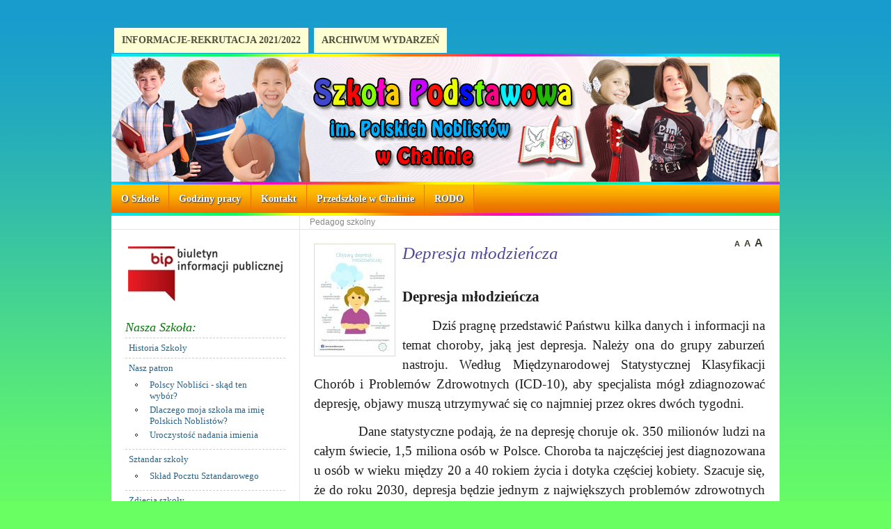

--- FILE ---
content_type: text/html; charset=utf-8
request_url: http://archiwum.spchalin.pl/?depresja-mlodziencza,814
body_size: 7479
content:
<?xml version="1.0" encoding="utf-8"?>

<!DOCTYPE html PUBLIC "-//W3C//DTD XHTML 1.1//EN" "http://www.w3.org/TR/xhtml11/DTD/xhtml11.dtd">

<html xmlns="http://www.w3.org/1999/xhtml" xml:lang="pl">



<head>

  <title>Depresja młodzieńcza - Zespół Szkolno-Przedszkolny w Chalinie, Szkoła Podstawowa im. Polskich Noblistów w Chalinie - Witamy na stronie SP Chalin</title>

  <meta http-equiv="Content-Type" content="text/html; charset=utf-8" />

  <meta name="Description" content="Szkoła Podstawowa im. Polskich Noblistów w Chalinie - Witamy na stronie SP Chalin" />

  <meta name="Keywords" content="Zespół Szkolno Przedszkolny w Chalinie, Szkoła Podstawowa im. Polskich Noblistów w Chalinie, SP Chalin, Chalin" />

  <meta name="author" content="Maciek" />

  <meta http-equiv="Content-Style-Type" content="text/css" />

<link rel="shortcut icon" type="image/x-icon" href="http://www.spchalin.pl/favicon.ico"/>

  <script type="text/javascript" src="core/common.js"></script>

  <script type="text/javascript" src="core/plugins.js"></script>

  <script type="text/javascript" src="core/prototype.lite.js"></script>

  <script type="text/javascript" src="core/moo.fx.js"></script>

  <script type="text/javascript" src="core/litebox-1.0.js"></script>

  <script type="text/javascript">

    <!--

    var cfBorderColor     = "#cabfbf";

    var cfLangNoWord      = "Wypełnij poprawnie wymagane pola";

    var cfLangMail        = "Podaj poprawny e-mail";

    var cfWrongValue      = "Podaj poprawną wartość";

    var cfToSmallValue    = "Zbyt mała wartość";

    var cfTxtToShort      = "Zbyt mało tekstu";

    var lbImage           = "Zdjęcie";

    var lbOf              = "z";

    AddOnload( initLightbox );

    //-->

  </script>



  <style type="text/css">@import "templates/default.css";</style></head>

<body>



<div id="container">

  

  <div id="head1">

    <div class="container">

      <div class="main">

        <ul id="menu1"><li class="l1"><a href="?informacje-rekrutacja-2021-2022,931" >Informacje-rekrutacja 2021/2022</a></li><li class="lL"><a href="?archiwum-wydarzen,2" >Archiwum Wydarzeń</a></li></ul> 

      </div><div id="kreska1"></div> 

    </div>

  </div>

  

  

  <div id="head3"> 

    <div class="container">

      <div class="main">

      <div id="logo">

          <div id="title"><a href="?informacje-rekrutacja-2021-2022,931" tabindex="1"><strong>Zespół Szkolno-Przedszkolny w Chalinie, Szkoła Podstawowa im. Polskich Noblistów w Chalinie - Witamy na stronie SP Chalin</strong></a></div>

          <div id="slogan">Szkoła Podstawowa im. Polskich Noblistów w Chalinie - Witamy na stronie SP Chalin</div>

        </div> 

      </div>

    </div>  

  </div>

  



  <div id="head2">

    <div class="container">

    	<div id="kreska2"></div>

      <div class="main">

        <ul id="menu2"><li class="l1"><a href="?o-szkole,4" >O Szkole</a></li><li class="l2"><a href="?godziny-pracy,5" >Godziny pracy</a></li><li class="l3"><a href="?kontakt,3" >Kontakt</a></li><li class="l4"><a href="?przedszkole-w-chalinie,31" >Przedszkole w Chalinie</a></li><li class="lL"><a href="?rodo,797" >RODO</a></li></ul>

      </div>

      	

    </div>

  </div>

  

</div> 

  <div id="body">

    <div class="container">

      <div class="main"><div id="kreska1"></div><div id="navipath"><a href="?pedagog-szkolny,25">Pedagog szkolny</a></div>

        <div id="column2">

          <!-- additional column, hidden in styles -->

        </div>



        <div id="column">
<div class="center"><br/><p><p><a href="https://www.bip.spchalin.pl" onclick="this.target='_blank'"><img src="templates/img/bip.jpg" alt="" title=""/></a></div>
<p><br/>
          <div id="menu3"><div class="type">Nasza Szkoła:</div><ul><li class="l1"><a href="?historia-szkoly,30" >Historia Szkoły</a></li><li class="l2"><a href="?nasz-patron,48" >Nasz patron</a><ul class="sub1"><li class="l1"><a href="?polscy-noblisci-skad-ten-wybor-,127" >Polscy Nobliści - skąd ten wybór?</a></li><li class="l2"><a href="?dlaczego-moja-szkola-ma-imie-polskich-noblistow-,128" >Dlaczego moja szkoła ma imię Polskich Noblistów?</a></li><li class="lL"><a href="?uroczystosc-nadania-imienia,129" >Uroczystość nadania imienia</a></li></ul></li><li class="l3"><a href="?sztandar-szkoly,62" >Sztandar szkoły</a><ul class="sub1"><li class="lL"><a href="?sklad-pocztu-sztandarowego,270" >Skład Pocztu Sztandarowego</a></li></ul></li><li class="l4"><a href="?zdjecia-szkoly,45" >Zdjęcia szkoły</a></li><li class="l5"><a href="?godziny-lekcyjne,13" >Godziny lekcyjne</a></li><li class="l6"><a href="?sekretariat,10" >Sekretariat</a></li><li class="l7"><a href="?biblioteka,28" >Biblioteka</a><ul class="sub1"><li class="l1"><a href="?godziny-otwarcia,241" >Godziny otwarcia</a></li><li class="l2"><a href="?konkursy-biblioteczne,211" >Konkursy biblioteczne</a></li><li class="l3"><a href="?podsumowanie-zajec-czytelniczych,212" >Podsumowanie zajęć czytelniczych </a></li><li class="l4"><a href="?informacje-z-biblioteki,805" >Informacje z Biblioteki</a></li><li class="l5"><a href="?rymowanki,828" >Rymowanki</a></li><li class="l6"><a href="?biblioteka-zdalnie,836" >BIBLIOTEKA - zdalnie</a></li><li class="lL"><a href="?biblioteka-zdalnie,851" >Biblioteka zdalnie</a></li></ul></li><li class="l8"><a href="?jadlospis,878" >JADŁOSPIS</a><ul class="sub1"><li class="l1"><a href="?wrzesien-2020,877" >Wrzesień 2020</a></li><li class="l2"><a href="?pazdziernik-2020,886" >Październik 2020</a></li><li class="l3"><a href="?listopad-2020,898" >Listopad 2020</a></li><li class="l4"><a href="?grudzien-2020,904" >Grudzień 2020</a></li><li class="lL"><a href="?luty-2021,918" >Luty 2021</a></li></ul></li><li class="l9"><a href="?rada-rodzicow,12" >Rada Rodziców</a></li><li class="lL"><a href="?dokumenty-szkolne,29" >Dokumenty szkolne</a></li></ul></div>

          <div id="menu3"><div class="type">Dla Ucznia:</div><ul><li class="l1"><a href="?samorzad-uczniowski,261" >Samorząd Uczniowski</a></li><li class="l2"><a href="?inicjatywy-uczniow,168" >Inicjatywy uczniów</a></li><li class="l3"><a href="?kacik-literacki,228" >Kącik literacki</a><ul class="sub1"><li class="l1"><a href="?insta.ling-aplikacja-do-nauki-ortografii-polskiej,279" >Insta.Ling - aplikacja do nauki ortografii polskiej</a></li><li class="l2"><a href="?wiersze,230" >Wiersze</a></li><li class="l3"><a href="?opowiadania,229" >Opowiadania</a></li><li class="lL"><a href="?gry-i-zabawy-jezykowe,240" >Gry i zabawy językowe</a></li></ul></li><li class="l4"><a href="?kacik-matematyczny,610" >Kącik matematyczny</a><ul class="sub1"><li class="l1"><a href="?bryly-obrotowe,611" >Bryły obrotowe</a></li><li class="l2"><a href="?cechy-podzielnosci-liczb,614" >Cechy podzielności liczb</a></li><li class="l3"><a href="?czworokaty,612" >Czworokąty</a></li><li class="l4"><a href="?graniastoslupy,613" >Graniastosłupy</a></li><li class="l5"><a href="?jednostki-pol-powierzchni,618" >Jednostki pól powierzchni</a></li><li class="l6"><a href="?liczby,617" >Liczby</a></li><li class="l7"><a href="?potegi,616" >Potęgi</a></li><li class="lL"><a href="?slawni-matematycy,615" >Sławni matematycy</a></li></ul></li><li class="l5"><a href="?plan-lekcji,243" >Plan lekcji </a></li><li class="l6"><a href="?swietlica-szkolna,73" >Świetlica szkolna</a></li><li class="l7"><a href="?dowozenie-uczniow-2020-2021,153" >Dowożenie uczniów 2020-2021</a></li><li class="l8"><a href="?zestaw-podrecznikow-2020-2021,16" >Zestaw podręczników 2020-2021</a></li><li class="l9"><a href="?stolowka-szkolna,14" >Stołówka szkolna</a></li><li class="lL"><a href="?laureaci-konkursow-kuratora-oswiaty,27" >Laureaci Konkursów Kuratora Oświaty</a><ul class="sub1"><li class="l1"><a href="?piotr-zarecki-–-finalista-konkursu-kuratoryjnego-z-matematyki,197" >Piotr Zarecki – finalistą konkursu kuratoryjnego z matematyki</a></li><li class="l2"><a href="?bartosz-zolnowski-laureatem-ogolnopolskiego-konkursu-dla-dzieci-i-mlodziezy-2019,180" >Bartosz Żołnowski laureatem  Ogólnopolskiego Konkursu dla Dzieci i Młodzieży 2019</a></li><li class="lL"><a href="?kacper-witkowski-laureatem-wojewodzkiego-konkursu-przedmiotowego-z-chemii,680" >Kacper Witkowski laureatem Wojewódzkiego Konkursu Przedmiotowego z Chemii</a></li></ul></li></ul></div>

          <div id="menu3"><div class="type">Dla Rodzica:</div><ul><li class="l1"><a href="?informacja-z-dzialalnosci-zespolu-szkolno-przedszkolnego-w-chalinie-i-polrocze-2020-2021,920" >Informacja z działalności Zespołu Szkolno-Przedszkolnego w Chalinie - I półrocze 2020/2021</a></li><li class="l2"><a href="?kalendarz-roku-szkolnego-2020-2021,407" >Kalendarz roku szkolnego 2020/2021</a></li><li class="l3"><a href="?rekrutacja-2020-2021,210" >REKRUTACJA 2020/2021</a><ul class="sub1"><li class="lL"><a href="?procedura-odroczenia-obowiazku-szkolnego,310" >Procedura odroczenia obowiązku szkolnego</a></li></ul></li><li class="l4"><a href="?ubezpieczenie-uczniow-2020-2021,405" >Ubezpieczenie uczniów 2020/2021</a><ul class="sub1"><li class="l1"><a href="?ubezpieczenie-uczniow-przedszkola-w-chalinie,743" >Ubezpieczenie uczniów Przedszkola w Chalinie</a></li><li class="lL"><a href="?ubezpieczenie-uczniow-szkoly-podstawowej,749" >Ubezpieczenie uczniów Szkoły Podstawowej</a></li></ul></li><li class="l5"><a href="?zebrania-rodzicow,20" >Zebrania rodziców</a></li><li class="l6"><a href="?egzaminy,22" >Egzaminy</a></li><li class="l7"><a href="?ogloszenia-i-informacje,21" >Ogłoszenia i informacje</a><ul class="sub1"><li class="l1"><a href="?dni-wolne-od-zajec-dydaktyczno-wychowawczych-w-roku-szkolnym-2019-2020,408" >Dni wolne od zajęć dydaktyczno-wychowawczych w roku szkolnym 2019/2020</a></li><li class="l2"><a href="?egzaminy-osmoklasisty-2020-2021,584" >Egzaminy ósmoklasisty 2020-2021</a></li><li class="lL"><a href="?zgoda-na-udzial-dziecka-w-„programie-dla-szkol”-w-roku-szkolnym-2020-2021,883" >Zgoda na udział dziecka w „Programie dla szkół” w roku szkolnym 2020/2021</a></li></ul></li><li class="lL"><a href="?akademia-rodzica,46" >Akademia rodzica</a><ul class="sub1"><li class="l1"><a href="?apel-twojego-dziecka,110" >Apel Twojego dziecka</a></li><li class="l2"><a href="?czym-skorupka-za-mlodu...-,441" >Czym skorupka za młodu...?</a></li><li class="l3"><a href="?dopalacze,354" >Dopalacze</a></li><li class="l4"><a href="?dzieci-6-letnie-w-szkole,125" >Dzieci 6 - letnie w szkole</a></li><li class="lL"><a href="?jak-pomoc-dziecku-przezwyciezyc-trudnosci-w-nauce,850" >Jak pomóc dziecku przezwyciężyć trudności w nauce</a></li></ul></li></ul></div>

          <div id="menu3"><div class="type">Pracownicy Szkoły:</div><ul><li class="l1"><a href="?dyrekcja,23" >Dyrekcja</a></li><li class="l2"><a href="?nauczyciele,24" >Nauczyciele</a></li><li class="l3"><a href="?logopeda,181" >Logopeda</a></li><li class="l4"><a href="?pedagog-szkolny,25" >Pedagog szkolny</a><ul class="sub1"><li class="l1"><a href="?publikacje-dla-dzieci-i-rodzicow,804" >Publikacje dla dzieci i rodziców</a></li><li class="l2"><a href="?depresja-mlodziencza,814" class="selected">Depresja młodzieńcza</a></li><li class="l3"><a href="?profilaktyka-uzaleznien-komputerowych,825" >PROFILAKTYKA UZALEŻNIEŃ KOMPUTEROWYCH</a></li><li class="l4"><a href="?jak-zorganizowac-prace-dziecku-dyslektycznemu-w-domu-,807" >Jak zorganizować pracę dziecku dyslektycznemu w domu?</a></li><li class="l5"><a href="?pomoc-psychologiczna-online-dla-dzieci-dlaczego-warto-z-niej-skorzystac-,835" >Pomoc psychologiczna online dla dzieci - dlaczego warto z niej skorzystać?</a></li><li class="l6"><a href="?bezpieczne-korzystanie-z-internetu-przez-dzieci,839" >BEZPIECZNE KORZYSTANIE Z INTERNETU PRZEZ DZIECI</a></li><li class="l7"><a href="?agresja-i-przemoc-w-srodowisku-wychowawczym-dziecka,848" >Agresja i przemoc w środowisku wychowawczym dziecka</a></li><li class="lL"><a href="?cyberprzemoc-przemoc-bez-uzycia-sily.,849" >Cyberprzemoc - Przemoc bez użycia siły.</a></li></ul></li><li class="lL"><a href="?pracownicy-szkoly,26" >Pracownicy szkoły</a></li></ul></div>

          

          <div id="menu3"><div class="type">Nasza okolica:</div><ul><li class="lL"><a href="?chalin,32" >Chalin</a></li></ul></div>

          <div id="menu3"><div class="type">Polecamy - linki zewn.:</div><ul><li class="l1"><a href="?miasto-i-gmina-dobrzyn-nad-wisla,33"  target="_blank">Miasto i Gmina Dobrzyń nad Wisłą </a></li><li class="l2"><a href="?stara-strona-szkoly,34"  target="_blank">Stara strona Szkoły </a></li><li class="l3"><a href="?ministerstwo-edukacji-narodowej,35"  target="_blank">Ministerstwo Edukacji Narodowej </a></li><li class="lL"><a href="?owoce-w-szkole,358"  target="_blank">Owoce w szkole </a></li></ul></div>

          <br/><br/>

	  <center>

	  <a href="http://www.spchalin.pl/?klub-szkol-unicef,111" target="_blank"><img src="/files/klub-szkol.png" alt="" /></a><br/><br/>

	  <a href="http://www.spchalin.pl/?etwinning-projekt-eurodance-2012,85" target="_blank"><img src="/files/banner2.jpg" alt="" /></a><br/>

	  <a href="http://www.spchalin.pl/"><img width="125" src="/files/logo.gif" alt="" /></a><br/>
	  
	  <a href="http://www.kranc.pl/moodle/" target="_blank"><img src="/files/moodle.png" alt="" /></a><br/>

	  </center>

        </div>

        <div id="content"><div id="page">
  <div class="tS"><div><a href="javascript:txtSize( 0 )" class="tS0">A</a></div><div><a href="javascript:txtSize( 1 )" class="tS1">A</a></div><div><a href="javascript:txtSize( 2 )" class="tS2">A</a></div></div>
  
  <ul class="imagesList" id="imagesList1"><li><a href="files/814-00.jpg" rel="lightbox-page" title=""><img src="files/150/814-00.jpg" alt="" /></a></li></ul>
  
  <h1>Depresja młodzieńcza</h1>
  <div class="content" id="pageDescription"><p style="margin-top: 9.0pt; margin-right: 0cm; margin-bottom: 9.0pt; margin-left: 0cm; text-align: justify; line-height: 150%;"><strong><span style="font-size: 16.0pt; line-height: 150%; font-family: Cambria; mso-bidi-font-family: Arial;">Depresja młodzieńcza</span></strong></p>
<p style="margin-top: 9.0pt; margin-right: 0cm; margin-bottom: 9.0pt; margin-left: 0cm; text-align: justify; line-height: 150%; font-variant-ligatures: normal; font-variant-caps: normal; orphans: 2; widows: 2; -webkit-text-stroke-width: 0px; background-color: rgba(255, 255, 255, 0.8); text-decoration-style: initial; text-decoration-color: initial; word-spacing: 0px;"><span style="font-size: 14.0pt; line-height: 150%; font-family: Cambria; mso-bidi-font-family: Arial;"><span style="mso-tab-count: 1;">        </span>Dziś pragnę przedstawić Państwu kilka danych i informacji na temat choroby, jaką jest depresja. Należy ona do grupy zaburzeń nastroju. Według Międzynarodowej Statystycznej Klasyfikacji Chorób i Problemów Zdrowotnych (ICD-10), aby specjalista mógł zdiagnozować depresję, objawy muszą utrzymywać się co najmniej przez okres dwóch tygodni.</span></p>
<p style="margin-top: 9.0pt; margin-right: 0cm; margin-bottom: 9.0pt; margin-left: 0cm; text-align: justify; line-height: 150%; font-variant-ligatures: normal; font-variant-caps: normal; orphans: 2; widows: 2; -webkit-text-stroke-width: 0px; background-color: rgba(255, 255, 255, 0.8); text-decoration-style: initial; text-decoration-color: initial; word-spacing: 0px;"><span style="font-size: 14.0pt; line-height: 150%; font-family: Cambria; mso-bidi-font-family: Arial;"><span style="mso-tab-count: 1;">            </span>Dane statystyczne podają, że na depresję choruje ok. 350 milionów ludzi na całym świecie, 1,5 miliona osób w Polsce. Choroba ta najczęściej jest diagnozowana u osób w wieku między 20 a 40 rokiem życia i dotyka częściej kobiety. Szacuje się, że do roku 2030, depresja będzie jednym z największych problemów zdrowotnych na świecie. Niestety problem depresji jest również coraz częstszy wśród dzieci i młodzieży. Na kliniczną depresję cierpi 1% dzieci przedszkolnych powyżej 2-go i 3-go roku życia, 2% w grupie dzieci 6-12 lat oraz do 20% w grupie młodzieży.</span></p>
<p style="margin-top: 9.0pt; margin-right: 0cm; margin-bottom: 9.0pt; margin-left: 0cm; text-align: justify; line-height: 150%; font-variant-ligatures: normal; font-variant-caps: normal; orphans: 2; widows: 2; -webkit-text-stroke-width: 0px; background-color: rgba(255, 255, 255, 0.8); text-decoration-style: initial; text-decoration-color: initial; word-spacing: 0px;"><strong><span style="font-size: 14.0pt; line-height: 150%; font-family: Cambria; mso-bidi-font-family: Arial;">Ale czym jest ta depresja? Przecież to tylko większy smutek, prawda?</span></strong></p>
<p style="margin-top: 9.0pt; margin-right: 0cm; margin-bottom: 9.0pt; margin-left: 0cm; text-align: justify; line-height: 150%; font-variant-ligatures: normal; font-variant-caps: normal; orphans: 2; widows: 2; -webkit-text-stroke-width: 0px; background-color: rgba(255, 255, 255, 0.8); text-decoration-style: initial; text-decoration-color: initial; word-spacing: 0px;"><span style="font-size: 14.0pt; line-height: 150%; font-family: Cambria; mso-bidi-font-family: Arial;"><span style="mso-tab-count: 1;">            </span>Niestety nie. Smutek przeżywa każdy z nas. Jest on uczuciem tak samo ważnym, jak radość czy złość. Jednak pomimo przeżywanego smutku, wciąż jesteśmy w stanie cieszyć się tym, co nas otacza, odnajdywać radość w mniejszych i większych rzeczach. W depresji, chora osoba nie ma już tej „zdolności”, codzienność zaczyna ją przytłaczać, wszystko traci sens, dni zaczynają się wydłużać; oprócz smutku osoba chora przeżywa pustkę, poczucie bezradności i beznadziejności. To jest główna różnica między smutkiem a depresją. Smutek jest uczuciem, depresja jest poważną chorobą.</span></p>
<p style="margin-top: 9.0pt; margin-right: 0cm; margin-bottom: 9.0pt; margin-left: 0cm; text-align: justify; line-height: 150%; font-variant-ligatures: normal; font-variant-caps: normal; orphans: 2; widows: 2; -webkit-text-stroke-width: 0px; background-color: rgba(255, 255, 255, 0.8); text-decoration-style: initial; text-decoration-color: initial; word-spacing: 0px;"><strong><span style="font-size: 14.0pt; line-height: 150%; font-family: Cambria; mso-bidi-font-family: Arial;">Depresja młodzieńcza</span></strong></p>
<p style="margin-top: 9.0pt; margin-right: 0cm; margin-bottom: 9.0pt; margin-left: 0cm; text-align: justify; line-height: 150%; font-variant-ligatures: normal; font-variant-caps: normal; orphans: 2; widows: 2; -webkit-text-stroke-width: 0px; background-color: rgba(255, 255, 255, 0.8); text-decoration-style: initial; text-decoration-color: initial; word-spacing: 0px;"><span style="font-size: 14.0pt; line-height: 150%; font-family: Cambria; mso-bidi-font-family: Arial;"><span style="mso-tab-count: 1;">            </span>Często myślimy: „To tylko bunt nastolatka, dlatego tak się zachowuje”. Jednak czy na pewno?</span></p>
<p style="margin-top: 9.0pt; margin-right: 0cm; margin-bottom: 9.0pt; margin-left: 0cm; text-align: justify; line-height: 150%; font-variant-ligatures: normal; font-variant-caps: normal; orphans: 2; widows: 2; -webkit-text-stroke-width: 0px; background-color: rgba(255, 255, 255, 0.8); text-decoration-style: initial; text-decoration-color: initial; word-spacing: 0px;"><span style="font-size: 14.0pt; line-height: 150%; font-family: Cambria; mso-bidi-font-family: Arial;">Okres dorastania ma swoje prawa i charakteryzuje się wieloma zmianami, które zachodzą nie tylko w ciele, ale również w psychice młodego człowieka. Nastolatek powoli zaczyna budować swoją tożsamość, próbuje stać się niezależną osobą, odnaleźć swoje miejsce w świecie i odpowiedzieć sobie na jedno z najważniejszych pytań: „Kim jestem?”.</span></p>
<p style="margin-top: 9.0pt; margin-right: 0cm; margin-bottom: 9.0pt; margin-left: 0cm; text-align: justify; line-height: 150%; font-variant-ligatures: normal; font-variant-caps: normal; orphans: 2; widows: 2; -webkit-text-stroke-width: 0px; background-color: rgba(255, 255, 255, 0.8); text-decoration-style: initial; text-decoration-color: initial; word-spacing: 0px;"><span style="font-size: 14.0pt; line-height: 150%; font-family: Cambria; mso-bidi-font-family: Arial;"><span style="mso-tab-count: 1;">            </span>Smutek, rozdrażnienie lub chwilowe obniżenie nastroju, tzw. dołki czy gorsze dni są naturalną i normalną rzeczą, pod warunkiem, że nie utrzymują się przez dłuższy czas. Jeżeli większość z poniższych objawów utrzymuje się co najmniej dwa tygodnie, należy szukać pomocy u specjalisty.</span></p>
<p style="margin-top: 9.0pt; margin-right: 0cm; margin-bottom: 9.0pt; margin-left: 0cm; text-align: justify; line-height: 150%;"><strong><span style="font-size: 14.0pt; line-height: 150%; font-family: Cambria; mso-bidi-font-family: Arial;">Gdzie szukać pomocy?</span></strong></p>
<p style="margin-top: 9.0pt; margin-right: 0cm; margin-bottom: 9.0pt; margin-left: 0cm; text-align: justify; line-height: 150%; font-variant-ligatures: normal; font-variant-caps: normal; orphans: 2; widows: 2; -webkit-text-stroke-width: 0px; background-color: rgba(255, 255, 255, 0.8); text-decoration-style: initial; text-decoration-color: initial; word-spacing: 0px;"><span style="font-size: 14.0pt; line-height: 150%; font-family: Cambria; mso-bidi-font-family: Arial;"><span style="mso-tab-count: 1;">            </span>Pierwszym krokiem jest udanie się do specjalisty – psychiatry dziecięcego, który jest osobą wykwalifikowaną i jako lekarz nie tylko postawi diagnozę, lecz poradzi również czy konieczna jest farmakologia (włączenie leków). Następnie warto udać się do psychoterapeuty lub psychologa, który pracuje z dziećmi i młodzieżą. Specjalista podpowie Państwu, jaki rodzaj terapii zaleca (w przypadku dzieci i młodzieży najczęściej jest to terapia indywidualna i rodzinna).</span></p>
<p style="margin-top: 9.0pt; margin-right: 0cm; margin-bottom: 9.0pt; margin-left: 0cm; text-align: justify; line-height: 150%; font-variant-ligatures: normal; font-variant-caps: normal; orphans: 2; widows: 2; -webkit-text-stroke-width: 0px; background-color: rgba(255, 255, 255, 0.8); text-decoration-style: initial; text-decoration-color: initial; word-spacing: 0px;"><strong><span style="font-size: 14.0pt; line-height: 150%; font-family: Cambria; mso-bidi-font-family: Arial;">Jak wspierać?</span></strong></p>
<p style="margin-top: 9.0pt; margin-right: 0cm; margin-bottom: 9.0pt; margin-left: 0cm; text-align: justify; line-height: 150%; font-variant-ligatures: normal; font-variant-caps: normal; orphans: 2; widows: 2; -webkit-text-stroke-width: 0px; background-color: rgba(255, 255, 255, 0.8); text-decoration-style: initial; text-decoration-color: initial; word-spacing: 0px;"><span style="font-size: 14.0pt; line-height: 150%; font-family: Cambria; mso-bidi-font-family: Arial;"><span style="mso-tab-count: 1;">       </span>Rodzicu! Pamiętaj, że depresja to choroba, a nie wymysł Twojego dziecka. Dlatego nie bagatelizuj i umniejszaj jego problemów. Jeżeli widzisz niepokojące objawy, które utrzymują się codziennie przez dłuższy czas – REAGUJ i zwróć się o pomoc do specjalisty. Depresja to nie katar, który minie w ciągu tygodnia.</span></p>
<p style="margin-top: 9.0pt; margin-right: 0cm; margin-bottom: 9.0pt; margin-left: 0cm; text-align: justify; line-height: 150%; font-variant-ligatures: normal; font-variant-caps: normal; orphans: 2; widows: 2; -webkit-text-stroke-width: 0px; background-color: rgba(255, 255, 255, 0.8); text-decoration-style: initial; text-decoration-color: initial; word-spacing: 0px;"><span style="font-size: 14.0pt; line-height: 150%; font-family: Cambria; mso-bidi-font-family: Arial;"><span style="mso-tab-count: 1;">            </span>Jednakże, pomimo że będzie to długi proces - depresję da się wyleczyć. Psychoterapia połączona ze wsparciem psychiatrycznym daje efekty, lecz trzeba być cierpliwym. Poniżej zwracamy uwagę na to jak mogą Państwo wspierać swoje dziecko oraz na jakie słowa należy zwracać uwagę. Pamiętajmy, że dawanie „dobrych rad” nie wyleczy choroby, lecz sprawi tylko dodatkowy ból młodej osobie.</span></p>
<p style="margin-top: 9.0pt; margin-right: 0cm; margin-bottom: 9.0pt; margin-left: 0cm; text-align: justify; line-height: 14.65pt;"><span style="font-size: 14.0pt; font-family: Cambria; mso-bidi-font-family: Arial;"><span style="mso-tab-count: 1;">            </span>Rodzicu, jeżeli chcesz wiedzieć więcej, zapraszamy do odwiedzenia stron:</span></p>
<p style="margin: 0cm; margin-bottom: .0001pt; text-align: justify; line-height: 150%; font-variant-ligatures: normal; font-variant-caps: normal; orphans: 2; widows: 2; -webkit-text-stroke-width: 0px; background-color: rgba(255, 255, 255, 0.8); text-decoration-style: initial; text-decoration-color: initial; word-spacing: 0px;"><span style="font-size: 14.0pt; line-height: 150%; font-family: Cambria; mso-bidi-font-family: Arial;">https://forumprzeciwdepresji.pl</span></p>
<p style="margin: 0cm; margin-bottom: .0001pt; text-align: justify; line-height: 150%; font-variant-ligatures: normal; font-variant-caps: normal; orphans: 2; widows: 2; -webkit-text-stroke-width: 0px; background-color: rgba(255, 255, 255, 0.8); text-decoration-style: initial; text-decoration-color: initial; word-spacing: 0px;"><span style="font-size: 14.0pt; line-height: 150%; font-family: Cambria; mso-bidi-font-family: Arial;"><a href="http://twarzedepresji.pl/"><span style="color: windowtext; text-decoration: none; text-underline: none;">http://twarzedepresji.pl</span></a></span></p>
<p style="margin: 0cm; margin-bottom: .0001pt; text-align: justify; line-height: 150%; font-variant-ligatures: normal; font-variant-caps: normal; orphans: 2; widows: 2; -webkit-text-stroke-width: 0px; background-color: rgba(255, 255, 255, 0.8); text-decoration-style: initial; text-decoration-color: initial; word-spacing: 0px;"><span style="font-size: 14.0pt; line-height: 150%; font-family: Cambria; mso-bidi-font-family: Arial;"><a href="http://stopdepresji.pl/artykul-depresja_nastolatkow"><span style="color: windowtext; text-decoration: none; text-underline: none;">http://stopdepresji.pl/artykul-depresja_nastolatkow</span></a></span></p>
<p style="margin-top: 9.0pt; margin-right: 0cm; margin-bottom: 9.0pt; margin-left: 0cm; text-align: justify; font-variant-ligatures: normal; font-variant-caps: normal; orphans: 2; widows: 2; -webkit-text-stroke-width: 0px; background-color: rgba(255, 255, 255, 0.8); text-decoration-style: initial; text-decoration-color: initial; word-spacing: 0px;"><span style="font-size: 14.0pt; font-family: Cambria; mso-bidi-font-family: Arial;"><a href="https://infoludek.pl/zdrowie/operacja-hakuna-matata-rozmowa-z-ekspertka-o-depresji-wychowaniu-i-roli-rodzicow/"><span style="color: windowtext; text-decoration: none; text-underline: none;">https://infoludek.pl/zdrowie/operacja-hakuna-matata-rozmowa-z-ekspertka-o-depresji-wychowaniu-i-roli-rodzicow</span></a></span></p>
<p style="margin-top: 9.0pt; margin-right: 0cm; margin-bottom: 9.0pt; margin-left: 0cm; text-align: justify;"><span style="font-size: 14.0pt; font-family: Cambria; mso-bidi-font-family: Arial;"> </span></p>
<p style="margin-top: 9.0pt; margin-right: 0cm; margin-bottom: 9.0pt; margin-left: 0cm; text-align: justify;"><span style="font-family: Cambria; mso-bidi-font-family: Arial;">Źródło:</span></p>
<p style="margin-top: 9.0pt; margin-right: 0cm; margin-bottom: 9.0pt; margin-left: 0cm; text-align: justify; font-variant-ligatures: normal; font-variant-caps: normal; orphans: 2; widows: 2; -webkit-text-stroke-width: 0px; background-color: rgba(255, 255, 255, 0.8); text-decoration-style: initial; text-decoration-color: initial; word-spacing: 0px;"><span style="font-family: Cambria; mso-bidi-font-family: Arial;"><a href="https://www.facebook.com/pomocnia/photos/a.366793057058977/500840956987519/?type=3&amp;theater"><span style="color: windowtext;">https://www.facebook.com/pomocnia/photos/a.366793057058977/500840956987519/?type=3&amp;theater</span></a></span></p>
<p style="margin-top: 9.0pt; margin-right: 0cm; margin-bottom: 9.0pt; margin-left: 0cm; text-align: justify;"><span style="font-family: Cambria;"><span style="color: windowtext;"><a href="https://www.facebook.com/warsztatzemocjami/photos/a.193197978127470/470653857048546/?type=3&amp;theater">https://www.facebook.com/warsztatzemocjami/photos/a.193197978127470/470653857048546/?type=3&amp;theater</a></span></span></p></div>
  
  
  <table id="imagesGallery4" class="imagesGallery" cellspacing="0"><tr><td style="width:25%;">
  <p><br/><a href="files/814-01.jpg" rel="lightbox-page" title=""><img src="files/150/814-01.jpg" alt="" /></a></p>
  
</td><td style="width:25%;">
  <p><br/><a href="files/814-02.jpg" rel="lightbox-page" title=""><img src="files/150/814-02.jpg" alt="" /></a></p>
  
</td><td>&nbsp;</td><td>&nbsp;</td></tr></table>
  
</div><div id="options"><div class="print"><a href="javascript:window.print();">drukuj</a></div><div class="back"><a href="javascript:history.back();">&laquo; powrót</a></div></div>

        </div><div id="kreska2"></div>

      </div>

    </div>

  </div>

  <div id="foot">

    <div class="container">

      <div class="main">

        <div id="copy">© Copyright 2011: <a href='http://www.spchalin.pl'><strong>Zespół Szkolno-Przedszkolny w Chalinie, Szkoła Podstawowa im. Polskich Noblistów w Chalinie, Przedszkole w Chalinie - Witamy na stronie SP Chalin</strong></a></div>

        <!--

          LICENSE REQUIREMENTS - DONT DELETE/HIDE LINK "CMS by Quick.Cms" TO www.OpenSolution.org

        -->

        <div class="foot" id="powered"><a href="http://www.radkowski.pl" target="_blank">Maciej Radkowski</a> | <a href="http://opensolution.org/" target="_blank">CMS by Quick.Cms</a></div>

      </div>

    </div>

  </div>

  <div class="clear">&nbsp;</div>

</div>



</body>

</html>

--- FILE ---
content_type: text/css
request_url: http://archiwum.spchalin.pl/templates/default.css
body_size: 2947
content:
/*
Quick.Cms default stylesheet
*/
@import url( 'plugins.css' );

/* GLOBAL STYLES */
body,h1,h2,h3,h4,h5,h6,p,form,fieldset,img,ul{margin:0;padding:0;border:0;}
body,table{background-color:#fff;color:#1E1E1E;font-size:0.75em;font-family:Arial, Helvetica, sans-serif;}

body{padding:0;background:#69ff62 url('img/bgq.jpg') repeat-x left top;background-attachment:fixed;text-align:center;}

.input, select, textarea{padding:2px;border-top:1px solid #cabfbf;border-right:1px solid #e7e4e4;border-bottom:1px solid #e7e4e4;border-left:1px solid #cabfbf;font:1em Arial, sans-serif;}
.submit{padding:5px 14px;border-width:1px;border-style:solid;border-color:#bbc9db #4d6991 #4d6991 #bbc9db;background:#6988b1;color:#fff;font:bold 1em Arial, sans-serif;}
.submit:hover{background:#859ec0;cursor:hand;}
* html .submit{padding:3px 1px !important;}
* html .input{height:28px;}
.form{background:#f8f8f7;border:1px solid #eeecea;}
.form label{font-size:1em;color:#cc0000;font-weight:bold;}
.form table{background:#f8f8f7;}
.hide{display:none;}

a{background-color:inherit;color:#425a77;text-decoration:none;}
a:hover{background:inherit;color:#800080;text-decoration:underline;}

.clear{clear:both;height:0px;font-size:0px;line-height:0px;}
.skiplink{position:absolute;top:-500px;left:0px;overflow:hidden;}
.left{text-align:left;}
.center{text-align:center;}
.right{text-align:right;}

#container{position:relative;width:100%;margin:0 auto;padding:32px 0 0 0;}
#head1, #head2, #head3, #body, #foot{float:left;width:100%;margin:0 auto;padding:0;}
.container{width:960px;margin:0 auto;text-align:left;}

/* HEADER WITH TOP MENU ABOVE LOGO 1 */

/* MENU TOP 1 */

#menu1{float:left;height:45px;margin:0;list-style:none;}
#menu1 li{float:left;padding:8px 4px 0;}
#menu1 li a{float:left;padding:8px 10px 10px;background-color:#FFFFD4;color:#4e4e3d;font:bold 1.17em 'Trebuchet MS';text-decoration:none;text-transform:uppercase;border-left:1px solid #f3f2f1;border-right:1px solid #f3f2f1;border-top:1px solid #f3f2f1;}
#menu1 li a:hover, #menu1 .selected{border:1px solid #FFFBE4;border-bottom:0px;background-color:#fffead;color:inherit;text-decoration:underline;}



/* LOGO, HEADER BACKGROUND AND SLOGAN */
#head3{clear:both;}
#head3 .container{height:180px;background: #ffffff url('img/header.jpg') no-repeat bottom center;}
#logo{display:none;padding:30px 10px 50px;}
#logo #title{float:left;padding:10px 10px 0;}
#logo #title a{color:#6988b1;font:bold 5.5em 'Arial';text-transform:uppercase;text-decoration:none;}
#logo #title a span{color:#cc0000;}
#logo #title a strong{color:#000;}
#logo #slogan{clear:left;margin-left:150px;padding:5px 15px;background:inherit;color:#425a77;font:italic 1.333em Georgia;}

#head2{clear:both;}
#head2 .container{height:41px;background: #fab000 url('img/navmsw.jpg')repeat center;padding:0 0 4px  0}

/* MENU TOP 2 */
#menu2{float:left;font-family: Trebuchet MS, tahoma;font-size:14px;list-style:none;}
#menu2 li{float:left;}
#menu2 a{display:block;float:left;height:41px;padding:0 14px;border-right:1px solid #ec7501;background: #fab000 url('img/navmsw.jpg');color:#ffffff;font-weight:bold;line-height:41px;text-decoration:none;letter-spacing: 0px;text-shadow: #122E74 1px 1px 2px;}
#menu2 a:hover{background: #ee8100 url('img/navmsw.jpg');color:#FFF9BF;text-decoration:underline;}
#menu2 .selected{background: #ee8100 url('img/navmsa.jpg');color:#FFFDF2;text-decoration:underline;}

#kreska2{float:left;width:100%;height:4px;border-bottom:0px solid #C3C3C3;background: url('img/bgq0.jpg');}
#kreska1{float:left;width:100%;height:4px;border-bottom:0px solid #C3C3C3;background: url('img/bgq1.jpg');}


/* NAVIGATION PATH - TREE */
#navipath{padding:6px 0 3px 285px;background:inherit;border-bottom:1px solid #e6e3e3;}
#navipath a{background-color:inherit;color:#878787;text-decoration:none;}
#navipath a:hover{text-decoration:underline;}

/* BODY STYLES - LEFT AND RIGHT COLUMN */
#body{clear:both;margin:0;}
#body .main{float:left;background:#fff url('img/two_columns.gif') repeat-y 0px 10px;border-top:0px solid #e6e3e3;}

/* LEFT COLUMN STYLES */
#column{float:left;width:270px;padding:10px 0;}
#column .type{padding:10px 0 0;background:inherit;color:#07760B;font:italic 1.50em Georgia, Tahoma;}
#menu3, #menu4{padding:0 20px 10px;}
.calendar {float:left; font:italic 1.50em Georgia; position:absolute;top:5px; margin: 4px; padding:0 0 0 2px; }

/* LEFT MENU */
#menu3 ul, #menu4 ul{margin:4px 0;list-style:none;border-bottom:1px dashed #d0caca;font-family:'Trebuchet MS';}
#menu3 a, #menu4 a{display:block;width:96%;padding:6px 2%;border-top:1px dashed #d0caca;background:inherit;color:#286286;font-size:1.083em;text-decoration:none;}
#menu3 a:hover, #menu4 a:hover, #menu3 .sub1 a:hover, #menu4 .sub1 a:hover{background-color:#F0FFEF;color:#4E499B;text-decoration:underline;}
#menu3 .selected, #menu4 .selected{background-color:inherit;color:#800080;text-decoration:underline;}

#menu3 .sub1, #menu4 .sub1{margin:0;padding:0 0 10px  0;border:0;}
#menu3 .sub1 a, #menu4 .sub1 a{display:block;width:75%;padding:2px 10% 2px 15%;border:0;background:url('img/circle.png') no-repeat 14px 8px;}
* html #menu3 a, * html #menu4 a, * html #menu3 .sub1 a, * html #menu4 .sub1 a{width:100%;}

/* RIGHT COLUMN STYLES */
#content{float:left;width:690px;padding:10px 0 5px;text-align:center;}
* html #content{width:660px;}
#page{width:94%;margin:0 auto;text-align:left;}

#page h1{padding:10px 0 20px;background:inherit;color:#4E499B;font:italic 2.08em  Georgia, serif;}
#page div.content{font:1.083em arial;}

#page div.content ul, .subpagesList li ol{margin:0 0 0 30px;padding:0;}
#page div.content li{margin:8px 0;padding:0;border-left:0;}

#page .tS{float:right;margin:0 0 3px;}
#page .tS div{display:inline;}
#page .tS a{padding:0 3px;background:inherit;color:#3d3d30;font-weight:bold;text-decoration:none;}
#page .tS a:hover{color:#cc0000;}
#page .tS0{font-size:0.917em;}
#page .tS1{font-size:1.083em;}
#page .tS2{font-size:1.333em;}

.pages{padding:8px 0;text-align:right;font-size:1.083em;}
.pages a, .pages strong{padding:0 1px;font-size:1.083em;}

/* IMAGES STYLES */
.imagesList{list-style:none;}
.imagesList li{margin:0 0 15px 0;background:inherit;color:#5b5b5b;font-size:0.917em;text-align:center;}
.imagesList li img{border:2px solid #e6e3e3;}
.imagesList li div{text-align:center;}
.imagesList li img:hover{border-color:#d7d2d2;}

#imagesList1{float:left;margin:10px 20px 0 0;}
#imagesList2{clear:right;float:right;margin:10px 0 0 15px;}

/* IMAGES STYLES */
.imagesList{list-style:none;}
.imagesList li{margin:0 0 10px 0;background:inherit;color:#5b5b5b;font-size:0.917em;text-align:center;display:inline;}
.imagesList li img{padding: 5px 5px 5px 5px;border:1px solid #dcdac9;}
.imagesList li div{text-align:center;}

.imagesGallery{list-style:none;}
.imagesGallery{margin:0px 0 0px 0;background:inherit;color:#5b5b5b;font-size:0.899em;text-align:center;display:inline;}
.imagesGallery img{padding: 5px 5px 5px 5px;margin:5px 0 0px 0; border:1px solid #dcdac9;text-align:center;display:inline;}
.imagesGallery div{text-align:center;float:center}

#imagesList1{float:left;margin:10px 10px 0 0;}
#imagesList2{clear:right;float:right;margin:10px 0 0 10px;}
#imagesList3{clear:bottom;float:center;margin:10px 0 10px 0;}
#imagesList4{clear:middle;float:center;margin:10px 0 10px 0;}


#imagesGallery1{float:left;margin:10px 10px 0 0;}
#imagesGallery2{clear:right;float:right;margin:10px 0 0 10px;}
#imagesGallery3{clear:center;float:center;margin:10px 0 10px 0;}
#imagesGallery4{clear:center;float:center;margin:10px 0 10px 0;}



/* FILES LIST STYLES */
#filesList{padding:10px 0 5px;list-style:none;vertical-align:middle;}
#filesList li{margin:0 0 6px;}
#filesList img{margin:0 8px 0 0;vertical-align:middle;}
#filesList em{padding-left:2px;background:inherit;color:#5b5b5b;}

/* SUB PAGES LIST STYLES */
.subpagesList{float:left;width:100%;margin:7px 0;list-style:none;}
.subpagesList li{clear:left;float:left;width:96%;margin:5px 0;padding:8px 2%;background:#FFFFF8;border:1px dashed #e6e3e3;}
* html .subpagesList li{width:100%;}
.subpagesList li .photo{float:left;margin:0 13px 5px 0;}
.subpagesList li img{border:2px solid #e6e3e3;}
.subpagesList li img:hover{border-color:#d7d2d2;}
.subpagesList li h2{padding-bottom:5px;}
.subpagesList li h2, .subpagesList li h2 a{background:inherit;color:#3879A0;font:italic 1.20em  Georgia, serif;}
.subpagesList li h2 a:hover{background:inherit;color:#800080;}
.subpagesList li h5{font-weight:normal;font-size:1em;}
.subpagesList li ul, .subpagesList li ol{float:left;width:100%;margin:5px 0 0 30px;padding:0;}
.subpagesList li li{padding:0;border-left:0;}
.subpagesList li ul{list-style:disc;}
.subpagesList li ol{list-style:decimal;}

/* OPTIONS LINK */
#options{clear:both;float:right;width:100%;margin:10px 10px;background:inherit;color:#7f7f66;font-size:1em;text-align:right;}
#options a{padding:0 10px 0;}
#options .back, #options .print{float:right;}
#options .print a{border-left:1px solid #7f7f66;}

.message{padding:50px 0;text-align:center;}
.message h3{background:inherit;color:#cc0000;font:normal 2.58em serif;}

/* ADDITIONAL COLUMN */
#column2{display:none;float:right;width:100px;}

/* FOOTER - SITE AND SCRIPT COPYRIGHTS STYLES */
#foot{clear:both;padding:15px 0;border-top:0px solid #e6e3e3;border-bottom:0px solid #e6e3e3;color:#000000;font-size:0.955em;font-weight:normal;}
#foot .container{width:960px;margin:0 auto;}
#foot a{background:inherit;color:#000000;text-decoration:none;}
#foot a:hover{text-decoration:underline;}

#copy{float:left;padding:0 10px;}
.foot{float:right;padding:0 10px;}

@media print{
  /* PRINT STYLES */
  body{margin:1cm 0;background:#fff;color:#000;}
  #container{width:16cm;height:auto;background:#fff;}

  #head3 .container{height:auto;}
  #logo{padding:0 0 0.2cm;}
  #logo #title{padding:0;}
  #logo #slogan, #page h1{font-family:Arial;}
  #logo #title a span, #logo #title a, #logo #slogan{color:#000;}

  #head3 .container, #body .main, .form{background:#fff;}
  #head3 .container, #body .main, #content, #foot .container{float:none;width:16cm;}
  #head3{height:auto;}
  #column, #head1, #head2, #navipath, #back, #page .tS{display:none;}
  a, #head3, #logo h2, #page h1, #foot, #foot a, .subpagesList li, #page h3, .subpagesList li h2 a, #filesList em, .imagesList li, .form label, table, .message h3{background:inherit;color:#000;}
  .submit{border-color:#808080;background:#d4d0c8;color:#000;}
}


--- FILE ---
content_type: application/javascript
request_url: http://archiwum.spchalin.pl/core/common.js
body_size: 931
content:
/*
* Common JS scripts
*/

function gEBI( objId ){
  return document.getElementById( objId );
}

function createCookie( sName, sValue, iDays ){
  sValue = escape( sValue );
  if( iDays ){
    var oDate = new Date();
    oDate.setTime( oDate.getTime() + ( iDays*24*60*60*1000 ) );
    var sExpires = "; expires="+oDate.toGMTString();
  }
  else
    var sExpires = "";
  document.cookie = sName+"="+sValue+sExpires+"; path=/";
}

function throwCookie( sName ){
  var sNameEQ = sName + "=";
  var aCookies = document.cookie.split( ';' );
  for( var i=0; i < aCookies.length; i++ ){
    var c = aCookies[i];
    while( c.charAt(0) == ' ' )
      c = c.substring( 1, c.length );
    if( c.indexOf( sNameEQ ) == 0 )
      return c.substring( sNameEQ.length, c.length );
  }
  return null;
}

function delCookie( sName ){
  createCookie( sName, "", -1 );
}

function isset( sVar ){
  return( typeof( window[sVar] ) != 'undefined' );
}

_bUa=navigator.userAgent.toLowerCase();
_bOp=(_bUa.indexOf("opera")!=-1?true:false);
_bIe=(_bUa.indexOf("msie")!=-1&&!_bOp?true:false);
_bIe4=(_bIe&&(_bUa.indexOf("msie 2.")!=-1||_bUa.indexOf("msie 3.")!=-1||_bUa.indexOf("msie 4.")!=-1)&&!_bOp?true:false)
isIe=function(){return _bIe;}
isOldIe=function(){return _bIe4;}
var olArray=[];

function AddOnload( f ){
  if( isIe() && isOldIe() ){
    window.onload = ReadOnload;
    olArray[olArray.length] = f;
  }
  else if( window.onload ){
    if( window.onload != ReadOnload ){
      olArray[0] = window.onload;
      window.onload = ReadOnload;
    }
    olArray[olArray.length] = f;
  }
  else
    window.onload=f;
}
function ReadOnload(){
  for( var i=0; i < olArray.length; i++ ){
    olArray[i]();
  }
}

function txtSize( iSize ){
  var aSizes = Array( '0.917em', '', '1.333em' );
  var aChange = Array( 'pageDescription', 'h5' );
  var aSizesDefault = Array( '1.083em', '1em' );
  for( var i = 0; i < aChange.length; i++ ){
    if( !aSizes[iSize] )
      iSize = 1;
    if( gEBI( aChange[i] ) ){
      gEBI( aChange[i] ).style.fontSize = ( iSize != 1 ) ? aSizes[iSize] : aSizesDefault[i];
    }
    else if( gEBI( 'content' ).getElementsByTagName( aChange[i] ) ){
      aH5 = gEBI( 'content' ).getElementsByTagName( aChange[i] );
      for( var j = 0; j < aH5.length; j++ ){
        aH5[j].style.fontSize =  ( iSize != 1 ) ? aSizes[iSize] : aSizesDefault[i];
      }
    }
  }
}
